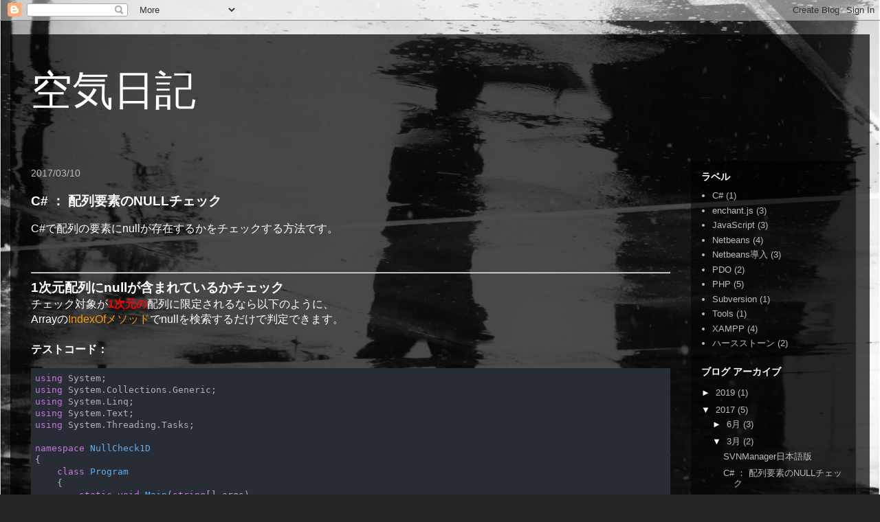

--- FILE ---
content_type: text/html; charset=UTF-8
request_url: http://www.kysaeed.com/2017/03/c-null.html
body_size: 13262
content:
<!DOCTYPE html>
<html class='v2' dir='ltr' xmlns='http://www.w3.org/1999/xhtml' xmlns:b='http://www.google.com/2005/gml/b' xmlns:data='http://www.google.com/2005/gml/data' xmlns:expr='http://www.google.com/2005/gml/expr'>
<head>
<link href='https://www.blogger.com/static/v1/widgets/335934321-css_bundle_v2.css' rel='stylesheet' type='text/css'/>
<meta content='width=1100' name='viewport'/>
<meta content='text/html; charset=UTF-8' http-equiv='Content-Type'/>
<meta content='blogger' name='generator'/>
<link href='http://www.kysaeed.com/favicon.ico' rel='icon' type='image/x-icon'/>
<link href='http://www.kysaeed.com/2017/03/c-null.html' rel='canonical'/>
<link rel="alternate" type="application/atom+xml" title="空気日記 - Atom" href="http://www.kysaeed.com/feeds/posts/default" />
<link rel="alternate" type="application/rss+xml" title="空気日記 - RSS" href="http://www.kysaeed.com/feeds/posts/default?alt=rss" />
<link rel="service.post" type="application/atom+xml" title="空気日記 - Atom" href="https://www.blogger.com/feeds/4983070561202302727/posts/default" />

<link rel="alternate" type="application/atom+xml" title="空気日記 - Atom" href="http://www.kysaeed.com/feeds/6999832158935716159/comments/default" />
<!--Can't find substitution for tag [blog.ieCssRetrofitLinks]-->
<meta content='http://www.kysaeed.com/2017/03/c-null.html' property='og:url'/>
<meta content='C# ： 配列要素のNULLチェック' property='og:title'/>
<meta content='C#で配列の要素にnullが存在するかをチェックする方法です。     1次元配列にnullが含まれているかチェック  チェック対象が 1次元の 配列に限定されるなら以下のように、  Arrayの IndexOfメソッド でnullを検索するだけで判定できます。   テストコード...' property='og:description'/>
<title>空気日記: C# &#65306; 配列要素のNULLチェック</title>
<style id='page-skin-1' type='text/css'><!--
/*
-----------------------------------------------
Blogger Template Style
Name:     Travel
Designer: Sookhee Lee
URL:      www.plyfly.net
----------------------------------------------- */
/* Variable definitions
====================
<Variable name="keycolor" description="Main Color" type="color" default="#539bcd"/>
<Group description="Page Text" selector="body">
<Variable name="body.font" description="Font" type="font"
default="normal normal 13px 'Trebuchet MS',Trebuchet,sans-serif"/>
<Variable name="body.text.color" description="Text Color" type="color" default="#bbbbbb"/>
</Group>
<Group description="Backgrounds" selector=".body-fauxcolumns-outer">
<Variable name="body.background.color" description="Outer Background" type="color" default="#539bcd"/>
<Variable name="content.background.color" description="Main Background" type="color" default="transparent"/>
</Group>
<Group description="Links" selector=".main-outer">
<Variable name="link.color" description="Link Color" type="color" default="#ff9900"/>
<Variable name="link.visited.color" description="Visited Color" type="color" default="#b87209"/>
<Variable name="link.hover.color" description="Hover Color" type="color" default="#ff9900"/>
</Group>
<Group description="Blog Title" selector=".header h1">
<Variable name="header.font" description="Font" type="font"
default="normal normal 60px 'Trebuchet MS',Trebuchet,sans-serif"/>
<Variable name="header.text.color" description="Text Color" type="color" default="#ffffff" />
</Group>
<Group description="Blog Description" selector=".header .description">
<Variable name="description.text.color" description="Description Color" type="color"
default="#ffffff" />
</Group>
<Group description="Tabs Text" selector=".tabs-inner .widget li a">
<Variable name="tabs.font" description="Font" type="font"
default="normal bold 16px 'Trebuchet MS',Trebuchet,sans-serif"/>
<Variable name="tabs.text.color" description="Text Color" type="color" default="#ffffff"/>
<Variable name="tabs.selected.text.color" description="Selected Color" type="color" default="#ffffff"/>
</Group>
<Group description="Tabs Background" selector=".tabs-outer .PageList">
<Variable name="tabs.background.color" description="Background Color" type="color" default="transparent"/>
<Variable name="tabs.selected.background.color" description="Selected Color" type="color" default="transparent"/>
</Group>
<Group description="Date Header" selector=".main-inner h2.date-header">
<Variable name="date.font" description="Font" type="font"
default="normal normal 14px 'Trebuchet MS',Trebuchet,sans-serif"/>
<Variable name="date.text.color" description="Text Color" type="color" default="#ffffff"/>
</Group>
<Group description="Post Title" selector="h3.post-title a">
<Variable name="post.title.font" description="Font" type="font"
default="normal bold 20px 'Trebuchet MS',Trebuchet,sans-serif"/>
<Variable name="post.title.text.color" description="Text Color" type="color"
default="#ffffff"/>
</Group>
<Group description="Post Background" selector=".column-center-inner">
<Variable name="post.background.color" description="Background Color" type="color"
default="transparent"/>
<Variable name="post.background.url" description="Post Background URL" type="url" default="none"/>
</Group>
<Group description="Gadget Title Color" selector="h2">
<Variable name="widget.title.font" description="Font" type="font"
default="normal bold 14px 'Trebuchet MS',Trebuchet,sans-serif"/>
<Variable name="widget.title.text.color" description="Title Color" type="color" default="#ffffff"/>
</Group>
<Group description="Gadget Text" selector=".footer-inner .widget, .sidebar .widget">
<Variable name="widget.font" description="Font" type="font"
default="normal normal 16px Arial, Tahoma, Helvetica, FreeSans, sans-serif"/>
<Variable name="widget.text.color" description="Text Color" type="color" default="#ffffff"/>
</Group>
<Group description="Gadget Links" selector=".sidebar .widget">
<Variable name="widget.link.color" description="Link Color" type="color" default="#ffffff"/>
<Variable name="widget.link.visited.color" description="Visited Color" type="color" default="#ff9900"/>
<Variable name="widget.alternate.text.color" description="Alternate Color" type="color" default="#ffffff"/>
</Group>
<Group description="Sidebar Background" selector=".column-left-inner .column-right-inner">
<Variable name="widget.outer.background.color" description="Background Color" type="color" default="transparent" />
<Variable name="widget.border.bevel.color" description="Bevel Color" type="color" default="transparent" />
</Group>
<Variable name="body.background" description="Body Background" type="background"
color="#242424" default="$(color) none repeat-x scroll top center"/>
<Variable name="content.background" description="Content Background" type="background"
color="transparent" default="$(color) none repeat scroll top center"/>
<Variable name="comments.background" description="Comments Background" type="background"
default="#cccccc none repeat scroll top center"/>
<Variable name="content.imageBorder.top.space" description="Content Image Border Top Space" type="length" default="0" min="0" max="100px"/>
<Variable name="content.imageBorder.top" description="Content Image Border Top" type="url" default="none"/>
<Variable name="content.margin" description="Content Margin Top" type="length" default="20px" min="0" max="100px"/>
<Variable name="content.padding" description="Content Padding" type="length" default="20px" min="0" max="100px"/>
<Variable name="content.posts.padding" description="Posts Content Padding" type="length" default="10px" min="0" max="100px"/>
<Variable name="tabs.background.gradient" description="Tabs Background Gradient" type="url"
default="url(https://resources.blogblog.com/blogblog/data/1kt/travel/bg_black_50.png)"/>
<Variable name="tabs.selected.background.gradient" description="Tabs Selected Background Gradient" type="url"
default="url(https://resources.blogblog.com/blogblog/data/1kt/travel/bg_black_50.png)"/>
<Variable name="widget.outer.background.gradient" description="Sidebar Gradient" type="url"
default="url(https://resources.blogblog.com/blogblog/data/1kt/travel/bg_black_50.png)"/>
<Variable name="footer.background.gradient" description="Footer Background Gradient" type="url" default="none"/>
<Variable name="mobile.background.overlay" description="Mobile Background Overlay" type="string"
default="transparent none repeat scroll top left"/>
<Variable name="mobile.button.color" description="Mobile Button Color" type="color" default="#ffffff" />
<Variable name="startSide" description="Side where text starts in blog language" type="automatic" default="left"/>
<Variable name="endSide" description="Side where text ends in blog language" type="automatic" default="right"/>
*/
/* Content
----------------------------------------------- */
body {
font: normal normal 16px Arial, Tahoma, Helvetica, FreeSans, sans-serif;
color: #ffffff;
background: #242424 url(http://3.bp.blogspot.com/-xk1Z-kcGYOE/WVhzxs6ex0I/AAAAAAAAAwk/01GzgS7eROAAErrqLOa0lAoYhCbAYiiTwCK4BGAYYCw/s0/ame1.jpg) repeat fixed top left;
background-size: cover;
}
html body .region-inner {
min-width: 0;
max-width: 100%;
width: auto;
}
a:link {
text-decoration:none;
color: #ff9900;
}
a:visited {
text-decoration:none;
color: #ff9900;
}
a:hover {
text-decoration:underline;
color: #ff9e3d;
}
.content-outer .content-cap-top {
height: 0;
background: transparent none repeat-x scroll top center;
}
.content-outer {
margin: 0 auto;
padding-top: 20px;
}
.content-inner {
background: transparent url(https://resources.blogblog.com/blogblog/data/1kt/travel/bg_black_70.png) repeat scroll top left;
background-position: left -0;
background-color: transparent;
padding: 20px;
}
.main-inner .date-outer {
margin-bottom: 2em;
}
/* Header
----------------------------------------------- */
.header-inner .Header .titlewrapper,
.header-inner .Header .descriptionwrapper {
padding-left: 10px;
padding-right: 10px;
}
.Header h1 {
font: normal normal 60px 'Trebuchet MS',Trebuchet,sans-serif;
color: #ffffff;
}
.Header h1 a {
color: #ffffff;
}
.Header .description {
font-size: 130%;
}
/* Tabs
----------------------------------------------- */
.tabs-inner {
margin: 1em 0 0;
padding: 0;
}
.tabs-inner .section {
margin: 0;
}
.tabs-inner .widget ul {
padding: 0;
background: transparent url(https://resources.blogblog.com/blogblog/data/1kt/travel/bg_black_50.png) repeat scroll top center;
}
.tabs-inner .widget li {
border: none;
}
.tabs-inner .widget li a {
display: inline-block;
padding: 1em 1.5em;
color: #ffffff;
font: normal bold 16px 'Trebuchet MS',Trebuchet,sans-serif;
}
.tabs-inner .widget li.selected a,
.tabs-inner .widget li a:hover {
position: relative;
z-index: 1;
background: transparent url(https://resources.blogblog.com/blogblog/data/1kt/travel/bg_black_50.png) repeat scroll top center;
color: #ffffff;
}
/* Headings
----------------------------------------------- */
h2 {
font: normal bold 14px 'Trebuchet MS',Trebuchet,sans-serif;
color: #ffffff;
}
.main-inner h2.date-header {
font: normal normal 14px 'Trebuchet MS',Trebuchet,sans-serif;
color: #bbbbbb;
}
.footer-inner .widget h2,
.sidebar .widget h2 {
padding-bottom: .5em;
}
/* Main
----------------------------------------------- */
.main-inner {
padding: 20px 0;
}
.main-inner .column-center-inner {
padding: 10px 0;
}
.main-inner .column-center-inner .section {
margin: 0 10px;
}
.main-inner .column-right-inner {
margin-left: 20px;
}
.main-inner .fauxcolumn-right-outer .fauxcolumn-inner {
margin-left: 20px;
background: transparent url(https://resources.blogblog.com/blogblog/data/1kt/travel/bg_black_50.png) repeat scroll top left;
}
.main-inner .column-left-inner {
margin-right: 20px;
}
.main-inner .fauxcolumn-left-outer .fauxcolumn-inner {
margin-right: 20px;
background: transparent url(https://resources.blogblog.com/blogblog/data/1kt/travel/bg_black_50.png) repeat scroll top left;
}
.main-inner .column-left-inner,
.main-inner .column-right-inner {
padding: 15px 0;
}
/* Posts
----------------------------------------------- */
h3.post-title {
margin-top: 20px;
}
h3.post-title a {
font: normal bold 30px 'Trebuchet MS',Trebuchet,sans-serif;
color: #ffffff;
}
h3.post-title a:hover {
text-decoration: underline;
}
.main-inner .column-center-outer {
background: transparent none repeat scroll top left;
_background-image: none;
}
.post-body {
line-height: 1.4;
position: relative;
}
.post-header {
margin: 0 0 1em;
line-height: 1.6;
}
.post-footer {
margin: .5em 0;
line-height: 1.6;
}
#blog-pager {
font-size: 140%;
}
#comments {
background: transparent url(https://resources.blogblog.com/blogblog/data/1kt/travel/bg_black_50.png) repeat scroll top center;
padding: 15px;
}
#comments .comment-author {
padding-top: 1.5em;
}
#comments h4,
#comments .comment-author a,
#comments .comment-timestamp a {
color: #ffffff;
}
#comments .comment-author:first-child {
padding-top: 0;
border-top: none;
}
.avatar-image-container {
margin: .2em 0 0;
}
/* Comments
----------------------------------------------- */
#comments a {
color: #ffffff;
}
.comments .comments-content .icon.blog-author {
background-repeat: no-repeat;
background-image: url([data-uri]);
}
.comments .comments-content .loadmore a {
border-top: 1px solid #ffffff;
border-bottom: 1px solid #ffffff;
}
.comments .comment-thread.inline-thread {
background: transparent;
}
.comments .continue {
border-top: 2px solid #ffffff;
}
/* Widgets
----------------------------------------------- */
.sidebar .widget {
border-bottom: 2px solid transparent;
padding-bottom: 10px;
margin: 10px 0;
}
.sidebar .widget:first-child {
margin-top: 0;
}
.sidebar .widget:last-child {
border-bottom: none;
margin-bottom: 0;
padding-bottom: 0;
}
.footer-inner .widget,
.sidebar .widget {
font: normal normal 13px 'Trebuchet MS',Trebuchet,sans-serif;
color: #bbbbbb;
}
.sidebar .widget a:link {
color: #bbbbbb;
text-decoration: none;
}
.sidebar .widget a:visited {
color: #b87209;
}
.sidebar .widget a:hover {
color: #bbbbbb;
text-decoration: underline;
}
.footer-inner .widget a:link {
color: #ff9900;
text-decoration: none;
}
.footer-inner .widget a:visited {
color: #ff9900;
}
.footer-inner .widget a:hover {
color: #ff9900;
text-decoration: underline;
}
.widget .zippy {
color: #ffffff;
}
.footer-inner {
background: transparent none repeat scroll top center;
}
/* Mobile
----------------------------------------------- */
body.mobile  {
background-size: 100% auto;
}
body.mobile .AdSense {
margin: 0 -10px;
}
.mobile .body-fauxcolumn-outer {
background: transparent none repeat scroll top left;
}
.mobile .footer-inner .widget a:link {
color: #bbbbbb;
text-decoration: none;
}
.mobile .footer-inner .widget a:visited {
color: #b87209;
}
.mobile-post-outer a {
color: #ffffff;
}
.mobile-link-button {
background-color: #ff9900;
}
.mobile-link-button a:link, .mobile-link-button a:visited {
color: #ffffff;
}
.mobile-index-contents {
color: #ffffff;
}
.mobile .tabs-inner .PageList .widget-content {
background: transparent url(https://resources.blogblog.com/blogblog/data/1kt/travel/bg_black_50.png) repeat scroll top center;
color: #ffffff;
}
.mobile .tabs-inner .PageList .widget-content .pagelist-arrow {
border-left: 1px solid #ffffff;
}

--></style>
<style id='template-skin-1' type='text/css'><!--
body {
min-width: 1250px;
}
.content-outer, .content-fauxcolumn-outer, .region-inner {
min-width: 1250px;
max-width: 1250px;
_width: 1250px;
}
.main-inner .columns {
padding-left: 0px;
padding-right: 260px;
}
.main-inner .fauxcolumn-center-outer {
left: 0px;
right: 260px;
/* IE6 does not respect left and right together */
_width: expression(this.parentNode.offsetWidth -
parseInt("0px") -
parseInt("260px") + 'px');
}
.main-inner .fauxcolumn-left-outer {
width: 0px;
}
.main-inner .fauxcolumn-right-outer {
width: 260px;
}
.main-inner .column-left-outer {
width: 0px;
right: 100%;
margin-left: -0px;
}
.main-inner .column-right-outer {
width: 260px;
margin-right: -260px;
}
#layout {
min-width: 0;
}
#layout .content-outer {
min-width: 0;
width: 800px;
}
#layout .region-inner {
min-width: 0;
width: auto;
}
body#layout div.add_widget {
padding: 8px;
}
body#layout div.add_widget a {
margin-left: 32px;
}
--></style>
<style>
    body {background-image:url(http\:\/\/3.bp.blogspot.com\/-xk1Z-kcGYOE\/WVhzxs6ex0I\/AAAAAAAAAwk\/01GzgS7eROAAErrqLOa0lAoYhCbAYiiTwCK4BGAYYCw\/s0\/ame1.jpg);}
    
@media (max-width: 200px) { body {background-image:url(http\:\/\/3.bp.blogspot.com\/-xk1Z-kcGYOE\/WVhzxs6ex0I\/AAAAAAAAAwk\/01GzgS7eROAAErrqLOa0lAoYhCbAYiiTwCK4BGAYYCw\/w200\/ame1.jpg);}}
@media (max-width: 400px) and (min-width: 201px) { body {background-image:url(http\:\/\/3.bp.blogspot.com\/-xk1Z-kcGYOE\/WVhzxs6ex0I\/AAAAAAAAAwk\/01GzgS7eROAAErrqLOa0lAoYhCbAYiiTwCK4BGAYYCw\/w400\/ame1.jpg);}}
@media (max-width: 800px) and (min-width: 401px) { body {background-image:url(http\:\/\/3.bp.blogspot.com\/-xk1Z-kcGYOE\/WVhzxs6ex0I\/AAAAAAAAAwk\/01GzgS7eROAAErrqLOa0lAoYhCbAYiiTwCK4BGAYYCw\/w800\/ame1.jpg);}}
@media (max-width: 1200px) and (min-width: 801px) { body {background-image:url(http\:\/\/3.bp.blogspot.com\/-xk1Z-kcGYOE\/WVhzxs6ex0I\/AAAAAAAAAwk\/01GzgS7eROAAErrqLOa0lAoYhCbAYiiTwCK4BGAYYCw\/w1200\/ame1.jpg);}}
/* Last tag covers anything over one higher than the previous max-size cap. */
@media (min-width: 1201px) { body {background-image:url(http\:\/\/3.bp.blogspot.com\/-xk1Z-kcGYOE\/WVhzxs6ex0I\/AAAAAAAAAwk\/01GzgS7eROAAErrqLOa0lAoYhCbAYiiTwCK4BGAYYCw\/w1600\/ame1.jpg);}}
  </style>
<script>
		document.head.innterHtml += "
  
";
    </script>
<!-- <link href='//cdnjs.cloudflare.com/ajax/libs/highlight.js/9.0.0/styles/atom-one-dark.min.css' rel='stylesheet'/> -->
<style>
/*
Atom One Dark by Daniel Gamage
Original One Dark Syntax theme from https://github.com/atom/one-dark-syntax
base:    #282c34
mono-1:  #abb2bf
mono-2:  #818896
mono-3:  #5c6370
hue-1:   #56b6c2
hue-2:   #61aeee
hue-3:   #c678dd
hue-4:   #98c379
hue-5:   #e06c75
hue-5-2: #be5046
hue-6:   #d19a66
hue-6-2: #e6c07b
*/

.hljs {
  font-size: 80%;
  display: block;
  overflow-x: auto;
  padding: 0.5em;
  color: #abb2bf;
  background: #282c34;
}

.hljs-comment,
.hljs-quote {
  color: #5c6370;
  font-style: italic;
}

.hljs-doctag,
.hljs-keyword,
.hljs-formula {
  color: #c678dd;
}

.hljs-section,
.hljs-name,
.hljs-selector-tag,
.hljs-deletion,
.hljs-subst {
  color: #e06c75;
}

.hljs-literal {
  color: #56b6c2;
}

.hljs-string,
.hljs-regexp,
.hljs-addition,
.hljs-attribute,
.hljs-meta-string {
  color: #98c379;
}

.hljs-built_in,
.hljs-class .hljs-title {
  color: #e6c07b;
}

.hljs-attr,
.hljs-variable,
.hljs-template-variable,
.hljs-type,
.hljs-selector-class,
.hljs-selector-attr,
.hljs-selector-pseudo,
.hljs-number {
  color: #d19a66;
}

.hljs-symbol,
.hljs-bullet,
.hljs-link,
.hljs-meta,
.hljs-selector-id,
.hljs-title {
  color: #61aeee;
}

.hljs-emphasis {
  font-style: italic;
}

.hljs-strong {
  font-weight: bold;
}

.hljs-link {
  text-decoration: underline;
}
</style>
<script src='//cdnjs.cloudflare.com/ajax/libs/highlight.js/9.0.0/highlight.min.js'></script>
<script>hljs.initHighlightingOnLoad();</script>
<link href='https://www.blogger.com/dyn-css/authorization.css?targetBlogID=4983070561202302727&amp;zx=748234de-2ff8-4cc6-9b39-d68fb359d9d1' media='none' onload='if(media!=&#39;all&#39;)media=&#39;all&#39;' rel='stylesheet'/><noscript><link href='https://www.blogger.com/dyn-css/authorization.css?targetBlogID=4983070561202302727&amp;zx=748234de-2ff8-4cc6-9b39-d68fb359d9d1' rel='stylesheet'/></noscript>
<meta name='google-adsense-platform-account' content='ca-host-pub-1556223355139109'/>
<meta name='google-adsense-platform-domain' content='blogspot.com'/>

<!-- data-ad-client=ca-pub-2867009662331901 -->

</head>
<body class='loading'>
<div class='navbar section' id='navbar' name='Navbar'><div class='widget Navbar' data-version='1' id='Navbar1'><script type="text/javascript">
    function setAttributeOnload(object, attribute, val) {
      if(window.addEventListener) {
        window.addEventListener('load',
          function(){ object[attribute] = val; }, false);
      } else {
        window.attachEvent('onload', function(){ object[attribute] = val; });
      }
    }
  </script>
<div id="navbar-iframe-container"></div>
<script type="text/javascript" src="https://apis.google.com/js/platform.js"></script>
<script type="text/javascript">
      gapi.load("gapi.iframes:gapi.iframes.style.bubble", function() {
        if (gapi.iframes && gapi.iframes.getContext) {
          gapi.iframes.getContext().openChild({
              url: 'https://www.blogger.com/navbar/4983070561202302727?po\x3d6999832158935716159\x26origin\x3dhttp://www.kysaeed.com',
              where: document.getElementById("navbar-iframe-container"),
              id: "navbar-iframe"
          });
        }
      });
    </script><script type="text/javascript">
(function() {
var script = document.createElement('script');
script.type = 'text/javascript';
script.src = '//pagead2.googlesyndication.com/pagead/js/google_top_exp.js';
var head = document.getElementsByTagName('head')[0];
if (head) {
head.appendChild(script);
}})();
</script>
</div></div>
<div class='body-fauxcolumns'>
<div class='fauxcolumn-outer body-fauxcolumn-outer'>
<div class='cap-top'>
<div class='cap-left'></div>
<div class='cap-right'></div>
</div>
<div class='fauxborder-left'>
<div class='fauxborder-right'></div>
<div class='fauxcolumn-inner'>
</div>
</div>
<div class='cap-bottom'>
<div class='cap-left'></div>
<div class='cap-right'></div>
</div>
</div>
</div>
<div class='content'>
<div class='content-fauxcolumns'>
<div class='fauxcolumn-outer content-fauxcolumn-outer'>
<div class='cap-top'>
<div class='cap-left'></div>
<div class='cap-right'></div>
</div>
<div class='fauxborder-left'>
<div class='fauxborder-right'></div>
<div class='fauxcolumn-inner'>
</div>
</div>
<div class='cap-bottom'>
<div class='cap-left'></div>
<div class='cap-right'></div>
</div>
</div>
</div>
<div class='content-outer'>
<div class='content-cap-top cap-top'>
<div class='cap-left'></div>
<div class='cap-right'></div>
</div>
<div class='fauxborder-left content-fauxborder-left'>
<div class='fauxborder-right content-fauxborder-right'></div>
<div class='content-inner'>
<header>
<div class='header-outer'>
<div class='header-cap-top cap-top'>
<div class='cap-left'></div>
<div class='cap-right'></div>
</div>
<div class='fauxborder-left header-fauxborder-left'>
<div class='fauxborder-right header-fauxborder-right'></div>
<div class='region-inner header-inner'>
<div class='header section' id='header' name='ヘッダー'><div class='widget Header' data-version='1' id='Header1'>
<div id='header-inner'>
<div class='titlewrapper'>
<h1 class='title'>
<a href='http://www.kysaeed.com/'>
空気日記
</a>
</h1>
</div>
<div class='descriptionwrapper'>
<p class='description'><span>
</span></p>
</div>
</div>
</div></div>
</div>
</div>
<div class='header-cap-bottom cap-bottom'>
<div class='cap-left'></div>
<div class='cap-right'></div>
</div>
</div>
</header>
<div class='tabs-outer'>
<div class='tabs-cap-top cap-top'>
<div class='cap-left'></div>
<div class='cap-right'></div>
</div>
<div class='fauxborder-left tabs-fauxborder-left'>
<div class='fauxborder-right tabs-fauxborder-right'></div>
<div class='region-inner tabs-inner'>
<div class='tabs no-items section' id='crosscol' name='Cross-Column'></div>
<div class='tabs no-items section' id='crosscol-overflow' name='Cross-Column 2'></div>
</div>
</div>
<div class='tabs-cap-bottom cap-bottom'>
<div class='cap-left'></div>
<div class='cap-right'></div>
</div>
</div>
<div class='main-outer'>
<div class='main-cap-top cap-top'>
<div class='cap-left'></div>
<div class='cap-right'></div>
</div>
<div class='fauxborder-left main-fauxborder-left'>
<div class='fauxborder-right main-fauxborder-right'></div>
<div class='region-inner main-inner'>
<div class='columns fauxcolumns'>
<div class='fauxcolumn-outer fauxcolumn-center-outer'>
<div class='cap-top'>
<div class='cap-left'></div>
<div class='cap-right'></div>
</div>
<div class='fauxborder-left'>
<div class='fauxborder-right'></div>
<div class='fauxcolumn-inner'>
</div>
</div>
<div class='cap-bottom'>
<div class='cap-left'></div>
<div class='cap-right'></div>
</div>
</div>
<div class='fauxcolumn-outer fauxcolumn-left-outer'>
<div class='cap-top'>
<div class='cap-left'></div>
<div class='cap-right'></div>
</div>
<div class='fauxborder-left'>
<div class='fauxborder-right'></div>
<div class='fauxcolumn-inner'>
</div>
</div>
<div class='cap-bottom'>
<div class='cap-left'></div>
<div class='cap-right'></div>
</div>
</div>
<div class='fauxcolumn-outer fauxcolumn-right-outer'>
<div class='cap-top'>
<div class='cap-left'></div>
<div class='cap-right'></div>
</div>
<div class='fauxborder-left'>
<div class='fauxborder-right'></div>
<div class='fauxcolumn-inner'>
</div>
</div>
<div class='cap-bottom'>
<div class='cap-left'></div>
<div class='cap-right'></div>
</div>
</div>
<!-- corrects IE6 width calculation -->
<div class='columns-inner'>
<div class='column-center-outer'>
<div class='column-center-inner'>
<div class='main section' id='main' name='メイン'><div class='widget Blog' data-version='1' id='Blog1'>
<div class='blog-posts hfeed'>

          <div class="date-outer">
        
<h2 class='date-header'><span>2017/03/10</span></h2>

          <div class="date-posts">
        
<div class='post-outer'>
<div class='post hentry uncustomized-post-template' itemprop='blogPost' itemscope='itemscope' itemtype='http://schema.org/BlogPosting'>
<meta content='4983070561202302727' itemprop='blogId'/>
<meta content='6999832158935716159' itemprop='postId'/>
<a name='6999832158935716159'></a>
<h3 class='post-title entry-title' itemprop='name'>
C# &#65306; 配列要素のNULLチェック
</h3>
<div class='post-header'>
<div class='post-header-line-1'></div>
</div>
<div class='post-body entry-content' id='post-body-6999832158935716159' itemprop='description articleBody'>
C#で配列の要素にnullが存在するかをチェックする方法です&#12290;<br />
<br />
<br />
<hr />
<h3>1次元配列にnullが含まれているかチェック</h3>
チェック対象が<span style="color: red;"><b>1次元の</b></span>配列に限定されるなら以下のように&#12289;<br />
Arrayの<a href="https://msdn.microsoft.com/ja-jp/library/7eddebat(v=vs.110).aspx">IndexOfメソッド</a>でnullを検索するだけで判定できます&#12290;<br />
<br />
<b>テストコード&#65306;</b><br />
<pre><code class="C#">using System;
using System.Collections.Generic;
using System.Linq;
using System.Text;
using System.Threading.Tasks;

namespace NullCheck1D
{
    class Program
    {
        static void Main(string[] args)
        {
            // チェック対象の配列
            Object[] testArray1D = { new object(), new object(), null, new object() };

            // nullの存在をチェック
            if (Array.IndexOf(testArray1D, null) &gt; -1)
            {
                Console.WriteLine("nulあり");
            }
            else
            {
                Console.WriteLine("nulなし");
            }
        }
    }
}
</code></pre>
<br />
<br />
<hr />
<h3>多次元配列に対応</h3>
しかし&#12289;ArrayのIndexOfメソッドで検索できるのは1次元配列限定なので&#12289;<br />
2次元以上の<a href="https://msdn.microsoft.com/ja-jp/library/2yd9wwz4.aspx">多次元配列</a>&#65288;foo[1,2]やbar[1,2,3]のような配列)の配列のnullチェックには使えません&#12290;<br />
<br />
多次元配列のnullチェックもしたい場合は&#12289;<a href="https://msdn.microsoft.com/ja-jp/library/2h3zzhdw.aspx">多次元配列に対してforeachループ</a>を使うと&#12289;配列の全要素に対してアクセスできることを利用して&#12289;<br />
foreachループ内で配列の要素に対してnullチェックをするようにすれば&#12289;配列にnullが含まれているかチェック可能です&#12290;<br />
<br />
<b>テストコード&#65306;</b><br />
<pre><code class="C#">using System;
using System.Collections.Generic;
using System.Linq;
using System.Text;
using System.Threading.Tasks;

/// &lt;summary&gt;
/// 多次元配列のnullチェック
/// &lt;/summary&gt;
namespace NullCheck2D
{
    class Program
    {
        static void Main(string[] args)
        {
            // チェック対象の配列配列(2次元配列)
            //   ([,]は[2,2]を省略した書き方です)
            Object[,] testArray2D = new Object[,]
            {
                { new Object(), new Object() },
                { null, new Object() }
            };

            // nullの存在をチェック
            if (hasNull(testArray2D))
            {
                Console.WriteLine(&quot;nulあり&quot;);
            }
            else
            {
                Console.WriteLine(&quot;nulなし&quot;);
            }
        }

        /// &lt;summary&gt;
        /// 配列のnullチェック
        /// &lt;/summary&gt;
        /// &lt;param name=&quot;target&quot;&gt;チェック対象の配列&lt;/param&gt;
        /// &lt;returns&gt;true=nullあり / false=nullなし&lt;/returns&gt;
        static bool hasNull(Array target)
        {
            foreach (Object element in target)
            {
                if (element == null)
                {
                    return true;
                }
            }

            return false;
        }
    }
}
</code></pre>
<br />
<br />
<hr />
<h3>ジャグ配列にも対応</h3>
1次元配列&#12289;多次元配列には対応できましたが&#12289;<br />
配列の要素が配列&#65288;<a href="https://msdn.microsoft.com/ja-jp/library/2s05feca.aspx">ジャグ配列</a>&#65289;の場合にも対応したい場合は&#12289;配列の要素が配列か(ArrayのArray)をチェックする必要があります&#12290;<br />
<br />
変数が配列かどうかをチェックするには&#12289;<a href="https://msdn.microsoft.com/ja-jp/library/system.type.isarray(v=vs.110).aspx">Type.IsArrayプロパティ</a>を使います&#12290;<br />
そして&#12289;配列だった場合には&#12289;その配列に対して<b>配列のnullチェック</b>をします&#12290;<br />
配列要素のnullチェック中に&#12289;また配列要素のnullチェックが必要となるとややこしく感じますが&#12289;チェック処理を関数化しておいて再帰するだけで&#12289;以下のように簡単にできます&#12290;<br />
<br />
<b>テストコード&#65306;</b><br />
<pre><code class="C#">using System;
using System.Collections.Generic;
using System.Linq;
using System.Text;
using System.Threading.Tasks;

/// &lt;summary&gt;
/// 配列のnullチェック&#65288;1次元配列&#12289;多次元配列&#12289;ジャグ配列&#65289;
/// &lt;/summary&gt;
namespace NullCheck
{
    class Program
    {
        static void Main(string[] args)
        {
            // チェック対象の配列&#65288;2次元&#65291;ジャグ&#65289;
            Object[,] testArray = new Object[,]
            {
                { new Object(), new Object() },
                { new Object[] { new Object(), null }, new Object() }
            };

            // nullの存在をチェック
            if (hasNull(testArray))
            {
                Console.WriteLine(&quot;nulあり&quot;);
            }
            else
            {
                Console.WriteLine(&quot;nulなし&quot;);
            }
        }

        /// &lt;summary&gt;
        /// 配列のnullチェック
        /// &lt;/summary&gt;
        /// &lt;param name=&quot;target&quot;&gt;チェック対象の配列&lt;/param&gt;
        /// &lt;returns&gt;true=nullあり / false=nullなし&lt;/returns&gt;
        static bool hasNull(Array target)
        {
            foreach (Object element in target)
            {
                if (element == null)
                {
                    return true;
                }

                if (element.GetType().IsArray)
                {
                    //要素が配列の場合は&#12289;この配列チェック関数に再帰
                    if (hasNull((Array)element))
                    {
                        return true;
                    }
                }
            }

            return false;
        }
    }
}
</code></pre>
<br />
<br />
<br />
<hr />
<br />
配列をnullチェックしたい場面によって&#12289;以上のようなパターンを使分けると便利です&#12290;<br />
<div style='clear: both;'></div>
</div>
<div class='post-footer'>
<div class='post-footer-line post-footer-line-1'>
<span class='post-author vcard'>
投稿者
<span class='fn' itemprop='author' itemscope='itemscope' itemtype='http://schema.org/Person'>
<meta content='https://www.blogger.com/profile/12522675798422791036' itemprop='url'/>
<a class='g-profile' href='https://www.blogger.com/profile/12522675798422791036' rel='author' title='author profile'>
<span itemprop='name'>kysaeed</span>
</a>
</span>
</span>
<span class='post-timestamp'>
</span>
<span class='post-comment-link'>
</span>
<span class='post-icons'>
<span class='item-control blog-admin pid-1723314788'>
<a href='https://www.blogger.com/post-edit.g?blogID=4983070561202302727&postID=6999832158935716159&from=pencil' title='投稿を編集'>
<img alt='' class='icon-action' height='18' src='https://resources.blogblog.com/img/icon18_edit_allbkg.gif' width='18'/>
</a>
</span>
</span>
<div class='post-share-buttons goog-inline-block'>
<a class='goog-inline-block share-button sb-email' href='https://www.blogger.com/share-post.g?blogID=4983070561202302727&postID=6999832158935716159&target=email' target='_blank' title='メールで送信'><span class='share-button-link-text'>メールで送信</span></a><a class='goog-inline-block share-button sb-blog' href='https://www.blogger.com/share-post.g?blogID=4983070561202302727&postID=6999832158935716159&target=blog' onclick='window.open(this.href, "_blank", "height=270,width=475"); return false;' target='_blank' title='BlogThis!'><span class='share-button-link-text'>BlogThis!</span></a><a class='goog-inline-block share-button sb-twitter' href='https://www.blogger.com/share-post.g?blogID=4983070561202302727&postID=6999832158935716159&target=twitter' target='_blank' title='X で共有'><span class='share-button-link-text'>X で共有</span></a><a class='goog-inline-block share-button sb-facebook' href='https://www.blogger.com/share-post.g?blogID=4983070561202302727&postID=6999832158935716159&target=facebook' onclick='window.open(this.href, "_blank", "height=430,width=640"); return false;' target='_blank' title='Facebook で共有する'><span class='share-button-link-text'>Facebook で共有する</span></a><a class='goog-inline-block share-button sb-pinterest' href='https://www.blogger.com/share-post.g?blogID=4983070561202302727&postID=6999832158935716159&target=pinterest' target='_blank' title='Pinterest に共有'><span class='share-button-link-text'>Pinterest に共有</span></a>
</div>
</div>
<div class='post-footer-line post-footer-line-2'>
<span class='post-labels'>
ラベル:
<a href='http://www.kysaeed.com/search/label/C%23' rel='tag'>C#</a>
</span>
</div>
<div class='post-footer-line post-footer-line-3'>
<span class='post-location'>
</span>
</div>
</div>
</div>
<div class='comments' id='comments'>
<a name='comments'></a>
<h4>0 件のコメント:</h4>
<div id='Blog1_comments-block-wrapper'>
<dl class='avatar-comment-indent' id='comments-block'>
</dl>
</div>
<p class='comment-footer'>
<div class='comment-form'>
<a name='comment-form'></a>
<h4 id='comment-post-message'>コメントを投稿</h4>
<p>
</p>
<a href='https://www.blogger.com/comment/frame/4983070561202302727?po=6999832158935716159&hl=ja&saa=85391&origin=http://www.kysaeed.com' id='comment-editor-src'></a>
<iframe allowtransparency='true' class='blogger-iframe-colorize blogger-comment-from-post' frameborder='0' height='410px' id='comment-editor' name='comment-editor' src='' width='100%'></iframe>
<script src='https://www.blogger.com/static/v1/jsbin/2830521187-comment_from_post_iframe.js' type='text/javascript'></script>
<script type='text/javascript'>
      BLOG_CMT_createIframe('https://www.blogger.com/rpc_relay.html');
    </script>
</div>
</p>
</div>
</div>
<div class='inline-ad'>
<script async src="//pagead2.googlesyndication.com/pagead/js/adsbygoogle.js"></script>
<!-- kysaeed_main_Blog1_1x1_as -->
<ins class="adsbygoogle"
     style="display:block"
     data-ad-client="ca-pub-2867009662331901"
     data-ad-host="ca-host-pub-1556223355139109"
     data-ad-host-channel="L0007"
     data-ad-slot="3691778404"
     data-ad-format="auto"></ins>
<script>
(adsbygoogle = window.adsbygoogle || []).push({});
</script>
</div>

        </div></div>
      
</div>
<div class='blog-pager' id='blog-pager'>
<span id='blog-pager-newer-link'>
<a class='blog-pager-newer-link' href='http://www.kysaeed.com/2017/03/svnmanager.html' id='Blog1_blog-pager-newer-link' title='次の投稿'>次の投稿</a>
</span>
<span id='blog-pager-older-link'>
<a class='blog-pager-older-link' href='http://www.kysaeed.com/2010/01/php-null.html' id='Blog1_blog-pager-older-link' title='前の投稿'>前の投稿</a>
</span>
<a class='home-link' href='http://www.kysaeed.com/'>ホーム</a>
</div>
<div class='clear'></div>
<div class='post-feeds'>
<div class='feed-links'>
登録:
<a class='feed-link' href='http://www.kysaeed.com/feeds/6999832158935716159/comments/default' target='_blank' type='application/atom+xml'>コメントの投稿 (Atom)</a>
</div>
</div>
</div></div>
</div>
</div>
<div class='column-left-outer'>
<div class='column-left-inner'>
<aside>
</aside>
</div>
</div>
<div class='column-right-outer'>
<div class='column-right-inner'>
<aside>
<div class='sidebar section' id='sidebar-right-1'><div class='widget Label' data-version='1' id='Label1'>
<h2>ラベル</h2>
<div class='widget-content list-label-widget-content'>
<ul>
<li>
<a dir='ltr' href='http://www.kysaeed.com/search/label/C%23'>C#</a>
<span dir='ltr'>(1)</span>
</li>
<li>
<a dir='ltr' href='http://www.kysaeed.com/search/label/enchant.js'>enchant.js</a>
<span dir='ltr'>(3)</span>
</li>
<li>
<a dir='ltr' href='http://www.kysaeed.com/search/label/JavaScript'>JavaScript</a>
<span dir='ltr'>(3)</span>
</li>
<li>
<a dir='ltr' href='http://www.kysaeed.com/search/label/Netbeans'>Netbeans</a>
<span dir='ltr'>(4)</span>
</li>
<li>
<a dir='ltr' href='http://www.kysaeed.com/search/label/Netbeans%E5%B0%8E%E5%85%A5'>Netbeans導入</a>
<span dir='ltr'>(3)</span>
</li>
<li>
<a dir='ltr' href='http://www.kysaeed.com/search/label/PDO'>PDO</a>
<span dir='ltr'>(2)</span>
</li>
<li>
<a dir='ltr' href='http://www.kysaeed.com/search/label/PHP'>PHP</a>
<span dir='ltr'>(5)</span>
</li>
<li>
<a dir='ltr' href='http://www.kysaeed.com/search/label/Subversion'>Subversion</a>
<span dir='ltr'>(1)</span>
</li>
<li>
<a dir='ltr' href='http://www.kysaeed.com/search/label/Tools'>Tools</a>
<span dir='ltr'>(1)</span>
</li>
<li>
<a dir='ltr' href='http://www.kysaeed.com/search/label/XAMPP'>XAMPP</a>
<span dir='ltr'>(4)</span>
</li>
<li>
<a dir='ltr' href='http://www.kysaeed.com/search/label/%E3%83%8F%E3%83%BC%E3%82%B9%E3%82%B9%E3%83%88%E3%83%BC%E3%83%B3'>ハースストーン</a>
<span dir='ltr'>(2)</span>
</li>
</ul>
<div class='clear'></div>
</div>
</div><div class='widget BlogArchive' data-version='1' id='BlogArchive1'>
<h2>ブログ アーカイブ</h2>
<div class='widget-content'>
<div id='ArchiveList'>
<div id='BlogArchive1_ArchiveList'>
<ul class='hierarchy'>
<li class='archivedate collapsed'>
<a class='toggle' href='javascript:void(0)'>
<span class='zippy'>

        &#9658;&#160;
      
</span>
</a>
<a class='post-count-link' href='http://www.kysaeed.com/2019/'>
2019
</a>
<span class='post-count' dir='ltr'>(1)</span>
<ul class='hierarchy'>
<li class='archivedate collapsed'>
<a class='toggle' href='javascript:void(0)'>
<span class='zippy'>

        &#9658;&#160;
      
</span>
</a>
<a class='post-count-link' href='http://www.kysaeed.com/2019/03/'>
3月
</a>
<span class='post-count' dir='ltr'>(1)</span>
</li>
</ul>
</li>
</ul>
<ul class='hierarchy'>
<li class='archivedate expanded'>
<a class='toggle' href='javascript:void(0)'>
<span class='zippy toggle-open'>

        &#9660;&#160;
      
</span>
</a>
<a class='post-count-link' href='http://www.kysaeed.com/2017/'>
2017
</a>
<span class='post-count' dir='ltr'>(5)</span>
<ul class='hierarchy'>
<li class='archivedate collapsed'>
<a class='toggle' href='javascript:void(0)'>
<span class='zippy'>

        &#9658;&#160;
      
</span>
</a>
<a class='post-count-link' href='http://www.kysaeed.com/2017/06/'>
6月
</a>
<span class='post-count' dir='ltr'>(3)</span>
</li>
</ul>
<ul class='hierarchy'>
<li class='archivedate expanded'>
<a class='toggle' href='javascript:void(0)'>
<span class='zippy toggle-open'>

        &#9660;&#160;
      
</span>
</a>
<a class='post-count-link' href='http://www.kysaeed.com/2017/03/'>
3月
</a>
<span class='post-count' dir='ltr'>(2)</span>
<ul class='posts'>
<li><a href='http://www.kysaeed.com/2017/03/svnmanager.html'>SVNManager日本語版</a></li>
<li><a href='http://www.kysaeed.com/2017/03/c-null.html'>C# &#65306; 配列要素のNULLチェック</a></li>
</ul>
</li>
</ul>
</li>
</ul>
<ul class='hierarchy'>
<li class='archivedate collapsed'>
<a class='toggle' href='javascript:void(0)'>
<span class='zippy'>

        &#9658;&#160;
      
</span>
</a>
<a class='post-count-link' href='http://www.kysaeed.com/2010/'>
2010
</a>
<span class='post-count' dir='ltr'>(1)</span>
<ul class='hierarchy'>
<li class='archivedate collapsed'>
<a class='toggle' href='javascript:void(0)'>
<span class='zippy'>

        &#9658;&#160;
      
</span>
</a>
<a class='post-count-link' href='http://www.kysaeed.com/2010/01/'>
1月
</a>
<span class='post-count' dir='ltr'>(1)</span>
</li>
</ul>
</li>
</ul>
<ul class='hierarchy'>
<li class='archivedate collapsed'>
<a class='toggle' href='javascript:void(0)'>
<span class='zippy'>

        &#9658;&#160;
      
</span>
</a>
<a class='post-count-link' href='http://www.kysaeed.com/2009/'>
2009
</a>
<span class='post-count' dir='ltr'>(7)</span>
<ul class='hierarchy'>
<li class='archivedate collapsed'>
<a class='toggle' href='javascript:void(0)'>
<span class='zippy'>

        &#9658;&#160;
      
</span>
</a>
<a class='post-count-link' href='http://www.kysaeed.com/2009/12/'>
12月
</a>
<span class='post-count' dir='ltr'>(3)</span>
</li>
</ul>
<ul class='hierarchy'>
<li class='archivedate collapsed'>
<a class='toggle' href='javascript:void(0)'>
<span class='zippy'>

        &#9658;&#160;
      
</span>
</a>
<a class='post-count-link' href='http://www.kysaeed.com/2009/11/'>
11月
</a>
<span class='post-count' dir='ltr'>(4)</span>
</li>
</ul>
</li>
</ul>
<ul class='hierarchy'>
<li class='archivedate collapsed'>
<a class='toggle' href='javascript:void(0)'>
<span class='zippy'>

        &#9658;&#160;
      
</span>
</a>
<a class='post-count-link' href='http://www.kysaeed.com/1984/'>
1984
</a>
<span class='post-count' dir='ltr'>(1)</span>
<ul class='hierarchy'>
<li class='archivedate collapsed'>
<a class='toggle' href='javascript:void(0)'>
<span class='zippy'>

        &#9658;&#160;
      
</span>
</a>
<a class='post-count-link' href='http://www.kysaeed.com/1984/07/'>
7月
</a>
<span class='post-count' dir='ltr'>(1)</span>
</li>
</ul>
</li>
</ul>
</div>
</div>
<div class='clear'></div>
</div>
</div><div class='widget Profile' data-version='1' id='Profile1'>
<h2>自己紹介</h2>
<div class='widget-content'>
<a href='https://www.blogger.com/profile/12522675798422791036'><img alt='自分の写真' class='profile-img' height='80' src='//blogger.googleusercontent.com/img/b/R29vZ2xl/AVvXsEhJ3zwjqE08wFdiajuqgoDz_0B5P5Yzc70hmlVGTgBeyqoTj0zhwhnJ0vsc8P7pEQa4w6lW9L4ycY9u8FDfTXuwpLNSPZJt-O3K_UBk719byeDvZXNJzMeu1G4tiEic7Q/s220/kodomo.png' width='80'/></a>
<dl class='profile-datablock'>
<dt class='profile-data'>
<a class='profile-name-link g-profile' href='https://www.blogger.com/profile/12522675798422791036' rel='author' style='background-image: url(//www.blogger.com/img/logo-16.png);'>
kysaeed
</a>
</dt>
<dd class='profile-textblock'>Hello World!<br><br>
<br><br>
<br><br>
Github <a href="https://github.com/kysaeed">https://github.com/kysaeed</a></dd>
</dl>
<a class='profile-link' href='https://www.blogger.com/profile/12522675798422791036' rel='author'>詳細プロフィールを表示</a>
<div class='clear'></div>
</div>
</div><div class='widget BlogList' data-version='1' id='BlogList1'>
<h2 class='title'>リンク</h2>
<div class='widget-content'>
<div class='blog-list-container' id='BlogList1_container'>
<ul id='BlogList1_blogs'>
<li style='display: block;'>
<div class='blog-icon'>
<img data-lateloadsrc='https://lh3.googleusercontent.com/blogger_img_proxy/AEn0k_sVVGXrUpwQk1431PVMFfFxr06yXsu61LEYZp4Ex5KLdo48Ddf2jkyrji8cCg66-xqM7s9cAbXymTBdEVbOnQ0l85RS=s16-w16-h16' height='16' width='16'/>
</div>
<div class='blog-content'>
<div class='blog-title'>
<a href='https://nagoring.com/blog' target='_blank'>
なごりんぐ</a>
</div>
<div class='item-content'>
<span class='item-title'>
<a href='https://nagoring.com/blog/react%e5%85%ac%e5%bc%8f%e3%81%ae%e3%80%8cstate-%e3%81%a8%e3%83%a9%e3%82%a4%e3%83%95%e3%82%b5%e3%82%a4%e3%82%af%e3%83%ab%e3%80%8d%e3%81%aeclass%e3%82%92hooks%e3%82%92%e4%bd%bf%e3%81%a3%e3%81%a6/' target='_blank'>
React公式の&#12300;state とライフサイクル&#12301;のclassをhooksを使って関数に書き換えしてみた
</a>
</span>
<div class='item-time'>
5 年前
</div>
</div>
</div>
<div style='clear: both;'></div>
</li>
</ul>
<div class='clear'></div>
</div>
</div>
</div><div class='widget HTML' data-version='1' id='HTML1'>
<div class='widget-content'>
<style type="text/css">
@import "http://google-code-prettify.googlecode.com/svn/trunk/src/prettify.css";
</style>
<script src="http://google-code-prettify.googlecode.com/svn/trunk/src/prettify.js" type="text/javascript"></script>
<script type="text/javascript">
function prettify() {
 prettyPrint();
}
if (window.addEventListener) {
  window.addEventListener("load", prettify, false);
} else if (window.attachEvent) {
  window.attachEvent("onload", prettify);
} else {
  window.onload = prettify;
}</script>
</div>
<div class='clear'></div>
</div><div class='widget AdSense' data-version='1' id='AdSense1'>
<div class='widget-content'>
<script async src="//pagead2.googlesyndication.com/pagead/js/adsbygoogle.js"></script>
<!-- kysaeed_sidebar-right-1_AdSense1_1x1_as -->
<ins class="adsbygoogle"
     style="display:block"
     data-ad-client="ca-pub-2867009662331901"
     data-ad-host="ca-host-pub-1556223355139109"
     data-ad-slot="8704962164"
     data-ad-format="auto"></ins>
<script>
(adsbygoogle = window.adsbygoogle || []).push({});
</script>
<div class='clear'></div>
</div>
</div></div>
</aside>
</div>
</div>
</div>
<div style='clear: both'></div>
<!-- columns -->
</div>
<!-- main -->
</div>
</div>
<div class='main-cap-bottom cap-bottom'>
<div class='cap-left'></div>
<div class='cap-right'></div>
</div>
</div>
<footer>
<div class='footer-outer'>
<div class='footer-cap-top cap-top'>
<div class='cap-left'></div>
<div class='cap-right'></div>
</div>
<div class='fauxborder-left footer-fauxborder-left'>
<div class='fauxborder-right footer-fauxborder-right'></div>
<div class='region-inner footer-inner'>
<div class='foot no-items section' id='footer-1'></div>
<table border='0' cellpadding='0' cellspacing='0' class='section-columns columns-2'>
<tbody>
<tr>
<td class='first columns-cell'>
<div class='foot no-items section' id='footer-2-1'></div>
</td>
<td class='columns-cell'>
<div class='foot no-items section' id='footer-2-2'></div>
</td>
</tr>
</tbody>
</table>
<!-- outside of the include in order to lock Attribution widget -->
<div class='foot section' id='footer-3' name='フッター'><div class='widget Attribution' data-version='1' id='Attribution1'>
<div class='widget-content' style='text-align: center;'>
Powered by <a href='https://www.blogger.com' target='_blank'>Blogger</a>.
</div>
<div class='clear'></div>
</div></div>
</div>
</div>
<div class='footer-cap-bottom cap-bottom'>
<div class='cap-left'></div>
<div class='cap-right'></div>
</div>
</div>
</footer>
<!-- content -->
</div>
</div>
<div class='content-cap-bottom cap-bottom'>
<div class='cap-left'></div>
<div class='cap-right'></div>
</div>
</div>
</div>
<script type='text/javascript'>
    window.setTimeout(function() {
        document.body.className = document.body.className.replace('loading', '');
      }, 10);
  </script>

<script type="text/javascript" src="https://www.blogger.com/static/v1/widgets/2028843038-widgets.js"></script>
<script type='text/javascript'>
window['__wavt'] = 'AOuZoY4sogf6fq0IOjxHvNd_ZlDVxDnazQ:1769013477130';_WidgetManager._Init('//www.blogger.com/rearrange?blogID\x3d4983070561202302727','//www.kysaeed.com/2017/03/c-null.html','4983070561202302727');
_WidgetManager._SetDataContext([{'name': 'blog', 'data': {'blogId': '4983070561202302727', 'title': '\u7a7a\u6c17\u65e5\u8a18', 'url': 'http://www.kysaeed.com/2017/03/c-null.html', 'canonicalUrl': 'http://www.kysaeed.com/2017/03/c-null.html', 'homepageUrl': 'http://www.kysaeed.com/', 'searchUrl': 'http://www.kysaeed.com/search', 'canonicalHomepageUrl': 'http://www.kysaeed.com/', 'blogspotFaviconUrl': 'http://www.kysaeed.com/favicon.ico', 'bloggerUrl': 'https://www.blogger.com', 'hasCustomDomain': true, 'httpsEnabled': true, 'enabledCommentProfileImages': true, 'gPlusViewType': 'FILTERED_POSTMOD', 'adultContent': false, 'analyticsAccountNumber': '', 'encoding': 'UTF-8', 'locale': 'ja', 'localeUnderscoreDelimited': 'ja', 'languageDirection': 'ltr', 'isPrivate': false, 'isMobile': false, 'isMobileRequest': false, 'mobileClass': '', 'isPrivateBlog': false, 'isDynamicViewsAvailable': true, 'feedLinks': '\x3clink rel\x3d\x22alternate\x22 type\x3d\x22application/atom+xml\x22 title\x3d\x22\u7a7a\u6c17\u65e5\u8a18 - Atom\x22 href\x3d\x22http://www.kysaeed.com/feeds/posts/default\x22 /\x3e\n\x3clink rel\x3d\x22alternate\x22 type\x3d\x22application/rss+xml\x22 title\x3d\x22\u7a7a\u6c17\u65e5\u8a18 - RSS\x22 href\x3d\x22http://www.kysaeed.com/feeds/posts/default?alt\x3drss\x22 /\x3e\n\x3clink rel\x3d\x22service.post\x22 type\x3d\x22application/atom+xml\x22 title\x3d\x22\u7a7a\u6c17\u65e5\u8a18 - Atom\x22 href\x3d\x22https://www.blogger.com/feeds/4983070561202302727/posts/default\x22 /\x3e\n\n\x3clink rel\x3d\x22alternate\x22 type\x3d\x22application/atom+xml\x22 title\x3d\x22\u7a7a\u6c17\u65e5\u8a18 - Atom\x22 href\x3d\x22http://www.kysaeed.com/feeds/6999832158935716159/comments/default\x22 /\x3e\n', 'meTag': '', 'adsenseClientId': 'ca-pub-2867009662331901', 'adsenseHostId': 'ca-host-pub-1556223355139109', 'adsenseHasAds': true, 'adsenseAutoAds': false, 'boqCommentIframeForm': true, 'loginRedirectParam': '', 'view': '', 'dynamicViewsCommentsSrc': '//www.blogblog.com/dynamicviews/4224c15c4e7c9321/js/comments.js', 'dynamicViewsScriptSrc': '//www.blogblog.com/dynamicviews/6e0d22adcfa5abea', 'plusOneApiSrc': 'https://apis.google.com/js/platform.js', 'disableGComments': true, 'interstitialAccepted': false, 'sharing': {'platforms': [{'name': '\u30ea\u30f3\u30af\u3092\u53d6\u5f97', 'key': 'link', 'shareMessage': '\u30ea\u30f3\u30af\u3092\u53d6\u5f97', 'target': ''}, {'name': 'Facebook', 'key': 'facebook', 'shareMessage': 'Facebook \u3067\u5171\u6709', 'target': 'facebook'}, {'name': 'BlogThis!', 'key': 'blogThis', 'shareMessage': 'BlogThis!', 'target': 'blog'}, {'name': '\xd7', 'key': 'twitter', 'shareMessage': '\xd7 \u3067\u5171\u6709', 'target': 'twitter'}, {'name': 'Pinterest', 'key': 'pinterest', 'shareMessage': 'Pinterest \u3067\u5171\u6709', 'target': 'pinterest'}, {'name': '\u30e1\u30fc\u30eb', 'key': 'email', 'shareMessage': '\u30e1\u30fc\u30eb', 'target': 'email'}], 'disableGooglePlus': true, 'googlePlusShareButtonWidth': 0, 'googlePlusBootstrap': '\x3cscript type\x3d\x22text/javascript\x22\x3ewindow.___gcfg \x3d {\x27lang\x27: \x27ja\x27};\x3c/script\x3e'}, 'hasCustomJumpLinkMessage': false, 'jumpLinkMessage': '\u7d9a\u304d\u3092\u8aad\u3080', 'pageType': 'item', 'postId': '6999832158935716159', 'pageName': 'C# \uff1a \u914d\u5217\u8981\u7d20\u306eNULL\u30c1\u30a7\u30c3\u30af', 'pageTitle': '\u7a7a\u6c17\u65e5\u8a18: C# \uff1a \u914d\u5217\u8981\u7d20\u306eNULL\u30c1\u30a7\u30c3\u30af'}}, {'name': 'features', 'data': {}}, {'name': 'messages', 'data': {'edit': '\u7de8\u96c6', 'linkCopiedToClipboard': '\u30ea\u30f3\u30af\u3092\u30af\u30ea\u30c3\u30d7\u30dc\u30fc\u30c9\u306b\u30b3\u30d4\u30fc\u3057\u307e\u3057\u305f\u3002', 'ok': 'OK', 'postLink': '\u6295\u7a3f\u306e\u30ea\u30f3\u30af'}}, {'name': 'template', 'data': {'name': 'custom', 'localizedName': '\u30ab\u30b9\u30bf\u30e0', 'isResponsive': false, 'isAlternateRendering': false, 'isCustom': true}}, {'name': 'view', 'data': {'classic': {'name': 'classic', 'url': '?view\x3dclassic'}, 'flipcard': {'name': 'flipcard', 'url': '?view\x3dflipcard'}, 'magazine': {'name': 'magazine', 'url': '?view\x3dmagazine'}, 'mosaic': {'name': 'mosaic', 'url': '?view\x3dmosaic'}, 'sidebar': {'name': 'sidebar', 'url': '?view\x3dsidebar'}, 'snapshot': {'name': 'snapshot', 'url': '?view\x3dsnapshot'}, 'timeslide': {'name': 'timeslide', 'url': '?view\x3dtimeslide'}, 'isMobile': false, 'title': 'C# \uff1a \u914d\u5217\u8981\u7d20\u306eNULL\u30c1\u30a7\u30c3\u30af', 'description': 'C#\u3067\u914d\u5217\u306e\u8981\u7d20\u306bnull\u304c\u5b58\u5728\u3059\u308b\u304b\u3092\u30c1\u30a7\u30c3\u30af\u3059\u308b\u65b9\u6cd5\u3067\u3059\u3002     1\u6b21\u5143\u914d\u5217\u306bnull\u304c\u542b\u307e\u308c\u3066\u3044\u308b\u304b\u30c1\u30a7\u30c3\u30af  \u30c1\u30a7\u30c3\u30af\u5bfe\u8c61\u304c 1\u6b21\u5143\u306e \u914d\u5217\u306b\u9650\u5b9a\u3055\u308c\u308b\u306a\u3089\u4ee5\u4e0b\u306e\u3088\u3046\u306b\u3001  Array\u306e IndexOf\u30e1\u30bd\u30c3\u30c9 \u3067null\u3092\u691c\u7d22\u3059\u308b\u3060\u3051\u3067\u5224\u5b9a\u3067\u304d\u307e\u3059\u3002   \u30c6\u30b9\u30c8\u30b3\u30fc\u30c9...', 'url': 'http://www.kysaeed.com/2017/03/c-null.html', 'type': 'item', 'isSingleItem': true, 'isMultipleItems': false, 'isError': false, 'isPage': false, 'isPost': true, 'isHomepage': false, 'isArchive': false, 'isLabelSearch': false, 'postId': 6999832158935716159}}]);
_WidgetManager._RegisterWidget('_NavbarView', new _WidgetInfo('Navbar1', 'navbar', document.getElementById('Navbar1'), {}, 'displayModeFull'));
_WidgetManager._RegisterWidget('_HeaderView', new _WidgetInfo('Header1', 'header', document.getElementById('Header1'), {}, 'displayModeFull'));
_WidgetManager._RegisterWidget('_BlogView', new _WidgetInfo('Blog1', 'main', document.getElementById('Blog1'), {'cmtInteractionsEnabled': false, 'lightboxEnabled': true, 'lightboxModuleUrl': 'https://www.blogger.com/static/v1/jsbin/4268964403-lbx__ja.js', 'lightboxCssUrl': 'https://www.blogger.com/static/v1/v-css/828616780-lightbox_bundle.css'}, 'displayModeFull'));
_WidgetManager._RegisterWidget('_LabelView', new _WidgetInfo('Label1', 'sidebar-right-1', document.getElementById('Label1'), {}, 'displayModeFull'));
_WidgetManager._RegisterWidget('_BlogArchiveView', new _WidgetInfo('BlogArchive1', 'sidebar-right-1', document.getElementById('BlogArchive1'), {'languageDirection': 'ltr', 'loadingMessage': '\u8aad\u307f\u8fbc\u307f\u4e2d\x26hellip;'}, 'displayModeFull'));
_WidgetManager._RegisterWidget('_ProfileView', new _WidgetInfo('Profile1', 'sidebar-right-1', document.getElementById('Profile1'), {}, 'displayModeFull'));
_WidgetManager._RegisterWidget('_BlogListView', new _WidgetInfo('BlogList1', 'sidebar-right-1', document.getElementById('BlogList1'), {'numItemsToShow': 0, 'totalItems': 1}, 'displayModeFull'));
_WidgetManager._RegisterWidget('_HTMLView', new _WidgetInfo('HTML1', 'sidebar-right-1', document.getElementById('HTML1'), {}, 'displayModeFull'));
_WidgetManager._RegisterWidget('_AdSenseView', new _WidgetInfo('AdSense1', 'sidebar-right-1', document.getElementById('AdSense1'), {}, 'displayModeFull'));
_WidgetManager._RegisterWidget('_AttributionView', new _WidgetInfo('Attribution1', 'footer-3', document.getElementById('Attribution1'), {}, 'displayModeFull'));
</script>
</body>
</html>

--- FILE ---
content_type: text/html; charset=utf-8
request_url: https://www.google.com/recaptcha/api2/aframe
body_size: 258
content:
<!DOCTYPE HTML><html><head><meta http-equiv="content-type" content="text/html; charset=UTF-8"></head><body><script nonce="u1aOyKPEkNmxMFzeTpjnCQ">/** Anti-fraud and anti-abuse applications only. See google.com/recaptcha */ try{var clients={'sodar':'https://pagead2.googlesyndication.com/pagead/sodar?'};window.addEventListener("message",function(a){try{if(a.source===window.parent){var b=JSON.parse(a.data);var c=clients[b['id']];if(c){var d=document.createElement('img');d.src=c+b['params']+'&rc='+(localStorage.getItem("rc::a")?sessionStorage.getItem("rc::b"):"");window.document.body.appendChild(d);sessionStorage.setItem("rc::e",parseInt(sessionStorage.getItem("rc::e")||0)+1);localStorage.setItem("rc::h",'1769013480920');}}}catch(b){}});window.parent.postMessage("_grecaptcha_ready", "*");}catch(b){}</script></body></html>